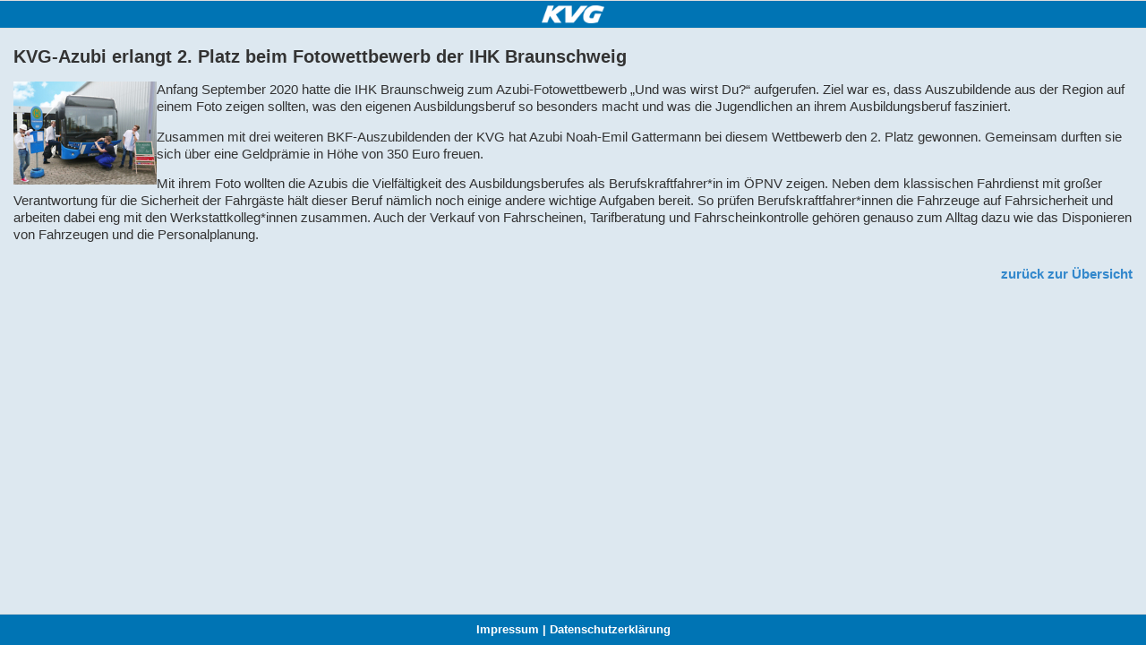

--- FILE ---
content_type: text/html;charset=utf-8
request_url: https://m.kvg-braunschweig.de/Aktuelles/details.htm?news=175E4D901D7
body_size: 2378
content:
<!DOCTYPE html>
<html>
  <head>
    <meta charset="utf-8">
    <meta name="viewport" content="width=device-width, initial-scale=1">
    <meta http-equiv="Content-Security-Policy" content="default-src 'none'; script-src 'unsafe-eval' 'self' 'unsafe-inline'; script-src-elem 'self' 'unsafe-inline' 'unsafe-eval'; script-src-attr 'self' 'unsafe-inline' 'unsafe-eval'; style-src 'self'; style-src-elem 'self' 'unsafe-inline'; style-src-attr 'self' 'unsafe-inline'; img-src 'self'; font-src 'self'; connect-src 'self'; media-src 'self'; object-src 'self'; child-src 'self'; frame-src 'self'; worker-src; form-action 'self'; upgrade-insecure-requests; block-all-mixed-content; base-uri 'self'; manifest-src 'self';">
    <title>KVG - Aktuelles</title>
    <link rel="stylesheet" href="/static/kvgm/css/kvg.min.css" />
    <link rel="stylesheet" href="/static/kvgm/css/jquery.mobile.icons.min.css" />
    <link rel="stylesheet" href="/static/kvgm/css/jquery.mobile.structure-1.4.2.min.css" />
    <link rel="stylesheet" type="text/css" href="/static/kvg/fancybox/jquery.fancybox.css" media="screen">
    <script src="/static/kvgm/js/jquery-1.10.2.min.js"></script>
    <script src="/static/kvgm/js/jquery.mobile-1.4.2.min.js"></script>
    <script type="text/javascript" src="/static/kvg/fancybox/jquery.fancybox.pack.js"></script>
    <script type="text/javascript">
      jQuery(document).ready(function(){
        
        jQuery("a[rel=lb175E4D901D7]").fancybox({
          'transitionIn'    : 'none',
          'transitionOut'   : 'none',
          'titlePosition'   : 'outside',
          'titleFormat'     : function(title, currentArray, currentIndex, currentOpts) {
          return '<span id="fancybox-title-over" style="background-color:#000;">Bild ' +  (currentIndex + 1) + ' / ' + currentArray.length + ' <b>'+title+'<\/b><\/span>';
          }
        });
        
      });
    </script>
  <link rel="stylesheet" type="text/css" href="/css/kvgm/145984861B0.css?1851B173FB5">
</head>
  <body id="body">
    <div data-role="page" data-theme="a">
      <div data-role="header" data-position="inline">
        <!-- <h1>Seitentitel</h1> -->
        <div style="text-align:center; padding-top:5px;"><a href="/" data-ajax="false"><img src="/static/kvgm/logo-kl.png" height="20" alt="KVG Braunschweig"></a></div>
      </div>
      <div data-role="content" data-theme="a" id="content-folge">
        
        
          
        <div class="news-meldung">

          <div class="news-titel"><h1>KVG-Azubi erlangt 2. Platz beim Fotowettbewerb der IHK Braunschweig</h1></div>
          <div class="news-inhalt">
            
              
              <img src="https://m.kvg-braunschweig.de/pic/175E4D9F288_160x160.jpg" align="left" alt="" border="0">
              
            
            <p>Anfang September 2020 hatte die IHK Braunschweig zum Azubi-Fotowettbewerb &bdquo;Und was wirst Du?&ldquo; aufgerufen. Ziel war es, dass Auszubildende aus der Region auf einem Foto zeigen sollten, was den eigenen Ausbildungsberuf so besonders macht und was die Jugendlichen an ihrem Ausbildungsberuf fasziniert.</p>
<p>Zusammen mit drei weiteren BKF-Auszubildenden&nbsp;der KVG hat&nbsp;Azubi Noah-Emil Gattermann bei diesem Wettbewerb den 2. Platz gewonnen. Gemeinsam&nbsp;durften sie sich &uuml;ber eine Geldpr&auml;mie in H&ouml;he von 350 Euro freuen.</p>
<p>Mit ihrem Foto wollten die Azubis die Vielf&auml;ltigkeit des Ausbildungsberufes als Berufskraftfahrer*in im &Ouml;PNV zeigen. Neben dem klassischen Fahrdienst mit gro&szlig;er Verantwortung f&uuml;r die Sicherheit der Fahrg&auml;ste h&auml;lt dieser Beruf n&auml;mlich noch einige andere wichtige Aufgaben bereit. So pr&uuml;fen Berufskraftfahrer*innen die Fahrzeuge auf Fahrsicherheit und arbeiten dabei eng mit den Werkstattkolleg*innen zusammen. Auch der Verkauf von Fahrscheinen, Tarifberatung und Fahrscheinkontrolle geh&ouml;ren genauso zum Alltag dazu wie das Disponieren von Fahrzeugen und die Personalplanung.</p>
          </div>
          

          
        </div>        
        

        <div style="clear: both;"></div>
        <div style="float: right; padding: 10px 0 15px 0;"><a href="/Aktuelles/" data-ajax="false">zurück zur Übersicht</a></div>
        <div style="clear: both;"></div>
        
        
      </div>
      <div id="footer" data-role="footer" data-position="fixed" data-tap-toggle="false">
  <!--<div id="impressum"><a href="/Impressum/" data-ajax="false" class="ui-btn ui-corner-all ui-btn-b link-button" style="width:100px;">Impressum</a></div>
  <div id="kontakt"><a href="/Kontakt/" data-ajax="false" class="ui-btn ui-corner-all ui-btn-b link-button" style="width:100px;">Kontakt</a></div>
  <div style="clear:left;"></div>-->
  <div id="footer-links">
    <!-- <a href="https://www.kvg-braunschweig.de/Kontakt/Kontaktformular/" data-ajax="false" target="_blank">Kontakt</a> | --><a href="/Impressum/" data-ajax="false">Impressum</a> | <a href="/Datenschutzerklaerung/" data-ajax="false">Datenschutzerklärung</a>
  </div>
</div>

<!--  <div id="cookie-info">
    <div id="cookie-info-content">
      <div id="cookie-info-text">Diese Webseite verwendet Cookies, um bestimmte Funktionen zu ermöglichen und das Angebot zu verbessern. Indem Sie hier fortfahren, stimmen Sie der Nutzung von Cookies zu. <a href="/datenschutzerklaerung/">Mehr Informationen</a>.</div>
      <div id="cookie-info-button">
        <span onclick="cookieOk();">Einverstanden</span>
      </div>
    </div>
  </div>
  <script type="text/javascript">
    function cookieOk(){
      $('#cookie-info').hide();
      $('#cookie-info-spacer').hide();
      var data = "chb=1";
      $.ajax({ url: '/cookie.read', data: data, success: function(data) { } });
    }
  </script>
  <div id="cookie-info-spacer"></div>-->

    </div>
  </body>
</html>

--- FILE ---
content_type: text/css;charset=utf-8
request_url: https://m.kvg-braunschweig.de/css/kvgm/145984861B0.css?1851B173FB5
body_size: 1629
content:
.schrift-rot { color: #ff0000; }

html 							{ margin:0; padding:0; }
body 							{ position:relative; margin:0; padding:0; }

.imgleft                    	{ float: left; margin-right:30px; margin-bottom:20px; }
.imgright                   	{ float: right; margin-left:30px; margin-bottom:20px; }

#startseite 					{ display:none; }
#startoverlay 					{ position:absolute; z-index:10; top:0; left:0; width:100%; height:100%; background-color:#0174b5; }
#logo 							{ position:absolute; width:220px; top:50%; left:50%; margin-left:-110px; margin-top:-43px; }
#links 							{ padding:20px; }
#content 						{ margin:0; padding:0; text-shadow: none !important; font-size: 11pt; }
#content-folge                  { padding: 5px 15px; text-shadow: none !important; font-size: 11pt; }
#footer 						{ }
#impressum 						{ float:right; margin-right:20px; }
#kontakt 						{ float:left; margin-left:20px; }

a                               { text-decoration: none; color: #ea7400; }

#content-folge h1               { font-size: 15pt; }
#content-folge h2               { font-size: 14pt; font-weight: normal; }

#content-folge a                { color: #3388cc; }
#content-folge a:hover          { color: #3388cc; }
#content-folge a:visited        { color: #3388cc; }

/* DFI Daten anzeige */
#fpldaten                       { position: relative; }
#dfi-daten-timer                { position: absolute; right: 5px; top: 1px; color: red; }
.fpl-bhf-name                   { font-size: 17px; font-weight: bold; }
.fpl-table                      {  }
.fpl-table td                   { padding: 2px; vertical-align: top; }
.fpl-datum                      { padding-top: 6px; }
#dfi-daten                      { padding-top: 6px; }

.fpl-linie-nr                   { width: 13.2%; white-space: nowrap; }
.fpl-abfahrt-zeit               { width: 20.7%; white-space: nowrap; }
.fpl-station-name               { width: 66.1%; white-space: nowrap; }

.fpl-stoerung-info              { margin-bottom: 20px; }

.ui-input-text input, .ui-input-search input { background: rgb(246, 246, 246) none; }
textarea.ui-input-text.ui-textinput-autogrow { background: rgb(246, 246, 246) none; }
.ui-input-search { background: rgb(246, 246, 246) none !important; box-shadow: none !important; -moz-box-shadow: none !important; -webkit-box-shadow: none !important; }

h1                              {  }


/* Aktuelles */
.news-titel                     {  }
.news-titel a                   { color: #333333 !important; }
.news-links                     {  }
.news-links ul                  { padding-left: 16px; }
.news-links li                  { padding-bottom: 10px; }
.news-links a                   { color: #ea7400 !important; }
.news-inhalt a                  { color: #ea7400 !important; }
.trenner                        { width: 90%;  height: 2px; margin: 15px auto; background-color: #01598B; }
.more-news-info                 { float: right; }
.news-bilder                    { padding: 20px 0 0 0; }
.news-bilder ul                 { list-style: none; padding-left: 0!important; }
.news-bilder li                 { padding-bottom: 20px; text-align: center; }
.news-bilder img                { max-width: 60%; }
.news-bild-titel                { width: 90%; margin: 0 auto; padding: 5px 0 0 0; font-size: 9pt; color: #333333; }



#start-linienstoerungen {
  padding: 0 25px 20px 25px;
  text-align: center;
  margin-bottom: 25px;
}

.ls-button {
  background-color: #0074B4;
  color: #fff !important;
  border-radius: 10px;
  height: 20px;
  font-weight: bold;
  cursor: pointer;
  padding: 6px 15px 4px 15px;
}
.ls-button-red {
	background-color: #903a3a !important;
  color: #fff !important;
  text-shadow: 0 0 black !important;
  border: 1px solid #903a3a !important;
}
.ls-linien {
  display: flex;
  justify-content: center;
  align-items: center;
  flex-wrap: wrap;
  gap: 15px;
  padding-top: 20px;
}
#start-linienstoerungen-inhalte {
  display: none;
}

.start-linienstoerung-content {
  display: flex;
  flex-wrap: wrap;
  gap: 5%;
  justify-content: center;
  flex-direction: column;
}
.start-linienstoerung-content > div {
  flex: 0 0 47.5%;
  padding-bottom: 5%;
}

#start-linienstoerungen-inhalte {
  padding: 45px 0 10px 0;
}
.start-linienstoerung-titel {
  font-weight: bold;
}

#start-Slinienstoerungen {
  padding: 0 25px 20px 25px;
  text-align: center;
  margin-bottom: 25px;
}
.lsS-button {
  background-color: #0074B4;
  color: #fff !important;
  border-radius: 10px;
  height: 20px;
  font-weight: bold;
  cursor: pointer;
  padding: 6px 15px 4px 15px;
}
.lsS-button-red {
	background-color: #903a3a !important;
  color: #fff !important;
  text-shadow: 0 0 black !important;
  border: 1px solid #903a3a !important;
}
.lsS-linien {
  display: flex;
  justify-content: center;
  align-items: center;
  flex-wrap: wrap;
  gap: 30px;
  padding-top: 20px;
}
#start-Slinienstoerungen-inhalte {
  display: none;
}

.start-Slinienstoerung-content {
  display: flex;
  flex-wrap: wrap;
  gap: 5%;
  justify-content: center;
  flex-direction: column;
}
.start-Slinienstoerung-content > div {
  flex: 0 0 47.5%;
  padding-bottom: 5%;
}

#start-Slinienstoerungen-inhalte {
  padding: 45px 0 10px 0;
}
.start-Slinienstoerung-titel {
  font-weight: bold;
}


#cookie-info                        { position: fixed; bottom: 40px; z-index: 10000; width: 100%; }
#cookie-info-content                { max-width: 625px; margin: 0 auto;  background-color: #fff; color: #000; -webkit-border-radius: 5px; -moz-border-radius: 5px; border-radius: 5px; text-align: center; padding: 10px; border: 2px solid #005786; }
#cookie-info-text                   { font-size: 9pt; }
#cookie-info-button									{ text-shadow: none; }
#cookie-info-button span            { -webkit-border-radius: 5px; -moz-border-radius: 5px; border-radius: 5px; display: inline-block; padding: 5px 10px; color: #fff; background-color: #0072b0; margin-top: 10px; cursor: pointer; font-size: 10pt; text-shadow: none; }
#cookie-info-spacer                 { height: 125px; width: 100%; background-color: #dde8f0; }

#footer-links                   { text-align: center; text-shadow: none; padding: 8px 0; font-size: 10pt; }
#footer-links a                 { text-shadow: none; color: #fff; }
#footer-links a:hover           { text-shadow: none; color: #fff; }

#include-stoerungen .trenner    { padding-bottom: 0px !important; }


#designbody					    { background: none; background-color: #fff; color: #000; font-size: 10pt; }
#designbody p                   { padding-bottom: 17px; }
#designbody ul                  { padding-left: 20px; }
#designbody ol                  { padding-left: 20px; }
